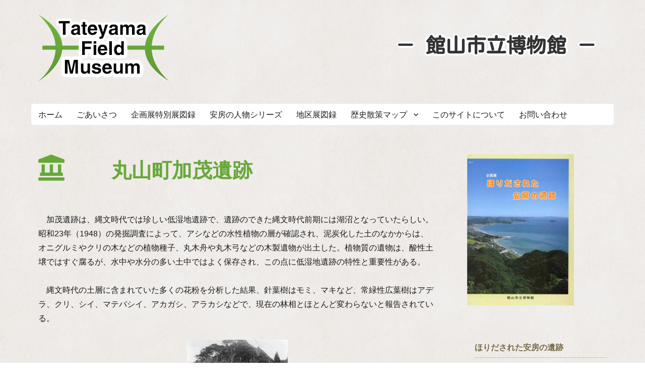

--- FILE ---
content_type: text/html; charset=UTF-8
request_url: http://history.hanaumikaidou.com/archives/7529
body_size: 15164
content:
<!DOCTYPE html>
<html dir="ltr" lang="ja" prefix="og: https://ogp.me/ns#" class="no-js">
<head>
	<meta charset="UTF-8">
	<meta name="viewport" content="width=device-width, initial-scale=1">
	<link rel="profile" href="http://gmpg.org/xfn/11">
	<link href="https://fonts.googleapis.com/css?family=Kosugi+Maru&display=swap" rel="stylesheet">
	
	
	<script>(function(html){html.className = html.className.replace(/\bno-js\b/,'js')})(document.documentElement);</script>
<title> 丸山町加茂遺跡－ほりだされた安房の遺跡 | たてやまフィールドミュージアム － 館山市立博物館</title>
	<style>img:is([sizes="auto" i], [sizes^="auto," i]) { contain-intrinsic-size: 3000px 1500px }</style>
	
		<!-- All in One SEO 4.9.0 - aioseo.com -->
	<meta name="description" content="加茂遺跡は、縄文時代では珍しい低湿地遺跡で、遺跡のできた縄文時代前期には湖沼となっていたらしい。昭和23年（" />
	<meta name="robots" content="max-image-preview:large" />
	<meta name="author" content="kanri_history"/>
	<link rel="canonical" href="http://history.hanaumikaidou.com/archives/7529" />
	<meta name="generator" content="All in One SEO (AIOSEO) 4.9.0" />
		<meta property="og:locale" content="ja_JP" />
		<meta property="og:site_name" content="たてやまフィールドミュージアム － 館山市立博物館 |" />
		<meta property="og:type" content="article" />
		<meta property="og:title" content=" 丸山町加茂遺跡－ほりだされた安房の遺跡 | たてやまフィールドミュージアム － 館山市立博物館" />
		<meta property="og:description" content="加茂遺跡は、縄文時代では珍しい低湿地遺跡で、遺跡のできた縄文時代前期には湖沼となっていたらしい。昭和23年（" />
		<meta property="og:url" content="http://history.hanaumikaidou.com/archives/7529" />
		<meta property="article:published_time" content="2020-03-21T04:28:13+00:00" />
		<meta property="article:modified_time" content="2025-04-14T05:11:51+00:00" />
		<meta name="twitter:card" content="summary" />
		<meta name="twitter:title" content=" 丸山町加茂遺跡－ほりだされた安房の遺跡 | たてやまフィールドミュージアム － 館山市立博物館" />
		<meta name="twitter:description" content="加茂遺跡は、縄文時代では珍しい低湿地遺跡で、遺跡のできた縄文時代前期には湖沼となっていたらしい。昭和23年（" />
		<script type="application/ld+json" class="aioseo-schema">
			{"@context":"https:\/\/schema.org","@graph":[{"@type":"Article","@id":"http:\/\/history.hanaumikaidou.com\/archives\/7529#article","name":"\u4e38\u5c71\u753a\u52a0\u8302\u907a\u8de1\uff0d\u307b\u308a\u3060\u3055\u308c\u305f\u5b89\u623f\u306e\u907a\u8de1 | \u305f\u3066\u3084\u307e\u30d5\u30a3\u30fc\u30eb\u30c9\u30df\u30e5\u30fc\u30b8\u30a2\u30e0 \uff0d \u9928\u5c71\u5e02\u7acb\u535a\u7269\u9928","headline":"\u3000\u3000\u4e38\u5c71\u753a\u52a0\u8302\u907a\u8de1","author":{"@id":"http:\/\/history.hanaumikaidou.com\/archives\/author\/kanri_history#author"},"publisher":{"@id":"http:\/\/history.hanaumikaidou.com\/#organization"},"image":{"@type":"ImageObject","url":"http:\/\/history.hanaumikaidou.com\/wp-content\/uploads\/2020\/02\/0007-018-03-01.jpg","@id":"http:\/\/history.hanaumikaidou.com\/archives\/7529\/#articleImage","width":200,"height":181,"caption":"\u4e38\u5c71\u753a\u52a0\u8302\u907a\u8de1"},"datePublished":"2020-03-21T13:28:13+09:00","dateModified":"2025-04-14T14:11:51+09:00","inLanguage":"ja","mainEntityOfPage":{"@id":"http:\/\/history.hanaumikaidou.com\/archives\/7529#webpage"},"isPartOf":{"@id":"http:\/\/history.hanaumikaidou.com\/archives\/7529#webpage"},"articleSection":"\u307b\u308a\u3060\u3055\u308c\u305f\u5b89\u623f\u306e\u907a\u8de1"},{"@type":"BreadcrumbList","@id":"http:\/\/history.hanaumikaidou.com\/archives\/7529#breadcrumblist","itemListElement":[{"@type":"ListItem","@id":"http:\/\/history.hanaumikaidou.com#listItem","position":1,"name":"Home","item":"http:\/\/history.hanaumikaidou.com","nextItem":{"@type":"ListItem","@id":"http:\/\/history.hanaumikaidou.com\/archives\/zuroku#listItem","name":"\u4f01\u753b\u5c55\u7279\u5225\u5c55\u56f3\u9332"}},{"@type":"ListItem","@id":"http:\/\/history.hanaumikaidou.com\/archives\/zuroku#listItem","position":2,"name":"\u4f01\u753b\u5c55\u7279\u5225\u5c55\u56f3\u9332","item":"http:\/\/history.hanaumikaidou.com\/archives\/zuroku","nextItem":{"@type":"ListItem","@id":"http:\/\/history.hanaumikaidou.com\/archives\/zuroku\/zuroku_07#listItem","name":"\u307b\u308a\u3060\u3055\u308c\u305f\u5b89\u623f\u306e\u907a\u8de1"},"previousItem":{"@type":"ListItem","@id":"http:\/\/history.hanaumikaidou.com#listItem","name":"Home"}},{"@type":"ListItem","@id":"http:\/\/history.hanaumikaidou.com\/archives\/zuroku\/zuroku_07#listItem","position":3,"name":"\u307b\u308a\u3060\u3055\u308c\u305f\u5b89\u623f\u306e\u907a\u8de1","item":"http:\/\/history.hanaumikaidou.com\/archives\/zuroku\/zuroku_07","nextItem":{"@type":"ListItem","@id":"http:\/\/history.hanaumikaidou.com\/archives\/7529#listItem","name":"\u3000\u3000\u4e38\u5c71\u753a\u52a0\u8302\u907a\u8de1"},"previousItem":{"@type":"ListItem","@id":"http:\/\/history.hanaumikaidou.com\/archives\/zuroku#listItem","name":"\u4f01\u753b\u5c55\u7279\u5225\u5c55\u56f3\u9332"}},{"@type":"ListItem","@id":"http:\/\/history.hanaumikaidou.com\/archives\/7529#listItem","position":4,"name":"\u3000\u3000\u4e38\u5c71\u753a\u52a0\u8302\u907a\u8de1","previousItem":{"@type":"ListItem","@id":"http:\/\/history.hanaumikaidou.com\/archives\/zuroku\/zuroku_07#listItem","name":"\u307b\u308a\u3060\u3055\u308c\u305f\u5b89\u623f\u306e\u907a\u8de1"}}]},{"@type":"Organization","@id":"http:\/\/history.hanaumikaidou.com\/#organization","name":"\u305f\u3066\u3084\u307e\u30d5\u30a3\u30fc\u30eb\u30c9\u30df\u30e5\u30fc\u30b8\u30a2\u30e0 \uff0d \u9928\u5c71\u5e02\u7acb\u535a\u7269\u9928","url":"http:\/\/history.hanaumikaidou.com\/"},{"@type":"Person","@id":"http:\/\/history.hanaumikaidou.com\/archives\/author\/kanri_history#author","url":"http:\/\/history.hanaumikaidou.com\/archives\/author\/kanri_history","name":"kanri_history","image":{"@type":"ImageObject","@id":"http:\/\/history.hanaumikaidou.com\/archives\/7529#authorImage","url":"https:\/\/secure.gravatar.com\/avatar\/faf8ed7621d690dd25c434252e8d9d70472b414ed14f2739aeabe51778b38f7e?s=96&d=mm&r=g","width":96,"height":96,"caption":"kanri_history"}},{"@type":"WebPage","@id":"http:\/\/history.hanaumikaidou.com\/archives\/7529#webpage","url":"http:\/\/history.hanaumikaidou.com\/archives\/7529","name":"\u4e38\u5c71\u753a\u52a0\u8302\u907a\u8de1\uff0d\u307b\u308a\u3060\u3055\u308c\u305f\u5b89\u623f\u306e\u907a\u8de1 | \u305f\u3066\u3084\u307e\u30d5\u30a3\u30fc\u30eb\u30c9\u30df\u30e5\u30fc\u30b8\u30a2\u30e0 \uff0d \u9928\u5c71\u5e02\u7acb\u535a\u7269\u9928","description":"\u52a0\u8302\u907a\u8de1\u306f\u3001\u7e04\u6587\u6642\u4ee3\u3067\u306f\u73cd\u3057\u3044\u4f4e\u6e7f\u5730\u907a\u8de1\u3067\u3001\u907a\u8de1\u306e\u3067\u304d\u305f\u7e04\u6587\u6642\u4ee3\u524d\u671f\u306b\u306f\u6e56\u6cbc\u3068\u306a\u3063\u3066\u3044\u305f\u3089\u3057\u3044\u3002\u662d\u548c23\u5e74\uff08","inLanguage":"ja","isPartOf":{"@id":"http:\/\/history.hanaumikaidou.com\/#website"},"breadcrumb":{"@id":"http:\/\/history.hanaumikaidou.com\/archives\/7529#breadcrumblist"},"author":{"@id":"http:\/\/history.hanaumikaidou.com\/archives\/author\/kanri_history#author"},"creator":{"@id":"http:\/\/history.hanaumikaidou.com\/archives\/author\/kanri_history#author"},"datePublished":"2020-03-21T13:28:13+09:00","dateModified":"2025-04-14T14:11:51+09:00"},{"@type":"WebSite","@id":"http:\/\/history.hanaumikaidou.com\/#website","url":"http:\/\/history.hanaumikaidou.com\/","name":"\u305f\u3066\u3084\u307e\u30d5\u30a3\u30fc\u30eb\u30c9\u30df\u30e5\u30fc\u30b8\u30a2\u30e0 \uff0d \u9928\u5c71\u5e02\u7acb\u535a\u7269\u9928","inLanguage":"ja","publisher":{"@id":"http:\/\/history.hanaumikaidou.com\/#organization"}}]}
		</script>
		<!-- All in One SEO -->

<link rel="alternate" type="application/rss+xml" title="たてやまフィールドミュージアム － 館山市立博物館 &raquo; フィード" href="http://history.hanaumikaidou.com/feed" />
<link rel="alternate" type="application/rss+xml" title="たてやまフィールドミュージアム － 館山市立博物館 &raquo; コメントフィード" href="http://history.hanaumikaidou.com/comments/feed" />
<script>
window._wpemojiSettings = {"baseUrl":"https:\/\/s.w.org\/images\/core\/emoji\/16.0.1\/72x72\/","ext":".png","svgUrl":"https:\/\/s.w.org\/images\/core\/emoji\/16.0.1\/svg\/","svgExt":".svg","source":{"concatemoji":"http:\/\/history.hanaumikaidou.com\/wp-includes\/js\/wp-emoji-release.min.js?ver=6.8.3"}};
/*! This file is auto-generated */
!function(s,n){var o,i,e;function c(e){try{var t={supportTests:e,timestamp:(new Date).valueOf()};sessionStorage.setItem(o,JSON.stringify(t))}catch(e){}}function p(e,t,n){e.clearRect(0,0,e.canvas.width,e.canvas.height),e.fillText(t,0,0);var t=new Uint32Array(e.getImageData(0,0,e.canvas.width,e.canvas.height).data),a=(e.clearRect(0,0,e.canvas.width,e.canvas.height),e.fillText(n,0,0),new Uint32Array(e.getImageData(0,0,e.canvas.width,e.canvas.height).data));return t.every(function(e,t){return e===a[t]})}function u(e,t){e.clearRect(0,0,e.canvas.width,e.canvas.height),e.fillText(t,0,0);for(var n=e.getImageData(16,16,1,1),a=0;a<n.data.length;a++)if(0!==n.data[a])return!1;return!0}function f(e,t,n,a){switch(t){case"flag":return n(e,"\ud83c\udff3\ufe0f\u200d\u26a7\ufe0f","\ud83c\udff3\ufe0f\u200b\u26a7\ufe0f")?!1:!n(e,"\ud83c\udde8\ud83c\uddf6","\ud83c\udde8\u200b\ud83c\uddf6")&&!n(e,"\ud83c\udff4\udb40\udc67\udb40\udc62\udb40\udc65\udb40\udc6e\udb40\udc67\udb40\udc7f","\ud83c\udff4\u200b\udb40\udc67\u200b\udb40\udc62\u200b\udb40\udc65\u200b\udb40\udc6e\u200b\udb40\udc67\u200b\udb40\udc7f");case"emoji":return!a(e,"\ud83e\udedf")}return!1}function g(e,t,n,a){var r="undefined"!=typeof WorkerGlobalScope&&self instanceof WorkerGlobalScope?new OffscreenCanvas(300,150):s.createElement("canvas"),o=r.getContext("2d",{willReadFrequently:!0}),i=(o.textBaseline="top",o.font="600 32px Arial",{});return e.forEach(function(e){i[e]=t(o,e,n,a)}),i}function t(e){var t=s.createElement("script");t.src=e,t.defer=!0,s.head.appendChild(t)}"undefined"!=typeof Promise&&(o="wpEmojiSettingsSupports",i=["flag","emoji"],n.supports={everything:!0,everythingExceptFlag:!0},e=new Promise(function(e){s.addEventListener("DOMContentLoaded",e,{once:!0})}),new Promise(function(t){var n=function(){try{var e=JSON.parse(sessionStorage.getItem(o));if("object"==typeof e&&"number"==typeof e.timestamp&&(new Date).valueOf()<e.timestamp+604800&&"object"==typeof e.supportTests)return e.supportTests}catch(e){}return null}();if(!n){if("undefined"!=typeof Worker&&"undefined"!=typeof OffscreenCanvas&&"undefined"!=typeof URL&&URL.createObjectURL&&"undefined"!=typeof Blob)try{var e="postMessage("+g.toString()+"("+[JSON.stringify(i),f.toString(),p.toString(),u.toString()].join(",")+"));",a=new Blob([e],{type:"text/javascript"}),r=new Worker(URL.createObjectURL(a),{name:"wpTestEmojiSupports"});return void(r.onmessage=function(e){c(n=e.data),r.terminate(),t(n)})}catch(e){}c(n=g(i,f,p,u))}t(n)}).then(function(e){for(var t in e)n.supports[t]=e[t],n.supports.everything=n.supports.everything&&n.supports[t],"flag"!==t&&(n.supports.everythingExceptFlag=n.supports.everythingExceptFlag&&n.supports[t]);n.supports.everythingExceptFlag=n.supports.everythingExceptFlag&&!n.supports.flag,n.DOMReady=!1,n.readyCallback=function(){n.DOMReady=!0}}).then(function(){return e}).then(function(){var e;n.supports.everything||(n.readyCallback(),(e=n.source||{}).concatemoji?t(e.concatemoji):e.wpemoji&&e.twemoji&&(t(e.twemoji),t(e.wpemoji)))}))}((window,document),window._wpemojiSettings);
</script>
<style id='wp-emoji-styles-inline-css'>

	img.wp-smiley, img.emoji {
		display: inline !important;
		border: none !important;
		box-shadow: none !important;
		height: 1em !important;
		width: 1em !important;
		margin: 0 0.07em !important;
		vertical-align: -0.1em !important;
		background: none !important;
		padding: 0 !important;
	}
</style>
<link rel='stylesheet' id='wp-block-library-css' href='http://history.hanaumikaidou.com/wp-includes/css/dist/block-library/style.min.css?ver=6.8.3' media='all' />
<style id='wp-block-library-theme-inline-css'>
.wp-block-audio :where(figcaption){color:#555;font-size:13px;text-align:center}.is-dark-theme .wp-block-audio :where(figcaption){color:#ffffffa6}.wp-block-audio{margin:0 0 1em}.wp-block-code{border:1px solid #ccc;border-radius:4px;font-family:Menlo,Consolas,monaco,monospace;padding:.8em 1em}.wp-block-embed :where(figcaption){color:#555;font-size:13px;text-align:center}.is-dark-theme .wp-block-embed :where(figcaption){color:#ffffffa6}.wp-block-embed{margin:0 0 1em}.blocks-gallery-caption{color:#555;font-size:13px;text-align:center}.is-dark-theme .blocks-gallery-caption{color:#ffffffa6}:root :where(.wp-block-image figcaption){color:#555;font-size:13px;text-align:center}.is-dark-theme :root :where(.wp-block-image figcaption){color:#ffffffa6}.wp-block-image{margin:0 0 1em}.wp-block-pullquote{border-bottom:4px solid;border-top:4px solid;color:currentColor;margin-bottom:1.75em}.wp-block-pullquote cite,.wp-block-pullquote footer,.wp-block-pullquote__citation{color:currentColor;font-size:.8125em;font-style:normal;text-transform:uppercase}.wp-block-quote{border-left:.25em solid;margin:0 0 1.75em;padding-left:1em}.wp-block-quote cite,.wp-block-quote footer{color:currentColor;font-size:.8125em;font-style:normal;position:relative}.wp-block-quote:where(.has-text-align-right){border-left:none;border-right:.25em solid;padding-left:0;padding-right:1em}.wp-block-quote:where(.has-text-align-center){border:none;padding-left:0}.wp-block-quote.is-large,.wp-block-quote.is-style-large,.wp-block-quote:where(.is-style-plain){border:none}.wp-block-search .wp-block-search__label{font-weight:700}.wp-block-search__button{border:1px solid #ccc;padding:.375em .625em}:where(.wp-block-group.has-background){padding:1.25em 2.375em}.wp-block-separator.has-css-opacity{opacity:.4}.wp-block-separator{border:none;border-bottom:2px solid;margin-left:auto;margin-right:auto}.wp-block-separator.has-alpha-channel-opacity{opacity:1}.wp-block-separator:not(.is-style-wide):not(.is-style-dots){width:100px}.wp-block-separator.has-background:not(.is-style-dots){border-bottom:none;height:1px}.wp-block-separator.has-background:not(.is-style-wide):not(.is-style-dots){height:2px}.wp-block-table{margin:0 0 1em}.wp-block-table td,.wp-block-table th{word-break:normal}.wp-block-table :where(figcaption){color:#555;font-size:13px;text-align:center}.is-dark-theme .wp-block-table :where(figcaption){color:#ffffffa6}.wp-block-video :where(figcaption){color:#555;font-size:13px;text-align:center}.is-dark-theme .wp-block-video :where(figcaption){color:#ffffffa6}.wp-block-video{margin:0 0 1em}:root :where(.wp-block-template-part.has-background){margin-bottom:0;margin-top:0;padding:1.25em 2.375em}
</style>
<style id='classic-theme-styles-inline-css'>
/*! This file is auto-generated */
.wp-block-button__link{color:#fff;background-color:#32373c;border-radius:9999px;box-shadow:none;text-decoration:none;padding:calc(.667em + 2px) calc(1.333em + 2px);font-size:1.125em}.wp-block-file__button{background:#32373c;color:#fff;text-decoration:none}
</style>
<link rel='stylesheet' id='aioseo/css/src/vue/standalone/blocks/table-of-contents/global.scss-css' href='http://history.hanaumikaidou.com/wp-content/plugins/all-in-one-seo-pack/dist/Lite/assets/css/table-of-contents/global.e90f6d47.css?ver=4.9.0' media='all' />
<style id='global-styles-inline-css'>
:root{--wp--preset--aspect-ratio--square: 1;--wp--preset--aspect-ratio--4-3: 4/3;--wp--preset--aspect-ratio--3-4: 3/4;--wp--preset--aspect-ratio--3-2: 3/2;--wp--preset--aspect-ratio--2-3: 2/3;--wp--preset--aspect-ratio--16-9: 16/9;--wp--preset--aspect-ratio--9-16: 9/16;--wp--preset--color--black: #000000;--wp--preset--color--cyan-bluish-gray: #abb8c3;--wp--preset--color--white: #fff;--wp--preset--color--pale-pink: #f78da7;--wp--preset--color--vivid-red: #cf2e2e;--wp--preset--color--luminous-vivid-orange: #ff6900;--wp--preset--color--luminous-vivid-amber: #fcb900;--wp--preset--color--light-green-cyan: #7bdcb5;--wp--preset--color--vivid-green-cyan: #00d084;--wp--preset--color--pale-cyan-blue: #8ed1fc;--wp--preset--color--vivid-cyan-blue: #0693e3;--wp--preset--color--vivid-purple: #9b51e0;--wp--preset--color--dark-gray: #1a1a1a;--wp--preset--color--medium-gray: #686868;--wp--preset--color--light-gray: #e5e5e5;--wp--preset--color--blue-gray: #4d545c;--wp--preset--color--bright-blue: #007acc;--wp--preset--color--light-blue: #9adffd;--wp--preset--color--dark-brown: #402b30;--wp--preset--color--medium-brown: #774e24;--wp--preset--color--dark-red: #640c1f;--wp--preset--color--bright-red: #ff675f;--wp--preset--color--yellow: #ffef8e;--wp--preset--gradient--vivid-cyan-blue-to-vivid-purple: linear-gradient(135deg,rgba(6,147,227,1) 0%,rgb(155,81,224) 100%);--wp--preset--gradient--light-green-cyan-to-vivid-green-cyan: linear-gradient(135deg,rgb(122,220,180) 0%,rgb(0,208,130) 100%);--wp--preset--gradient--luminous-vivid-amber-to-luminous-vivid-orange: linear-gradient(135deg,rgba(252,185,0,1) 0%,rgba(255,105,0,1) 100%);--wp--preset--gradient--luminous-vivid-orange-to-vivid-red: linear-gradient(135deg,rgba(255,105,0,1) 0%,rgb(207,46,46) 100%);--wp--preset--gradient--very-light-gray-to-cyan-bluish-gray: linear-gradient(135deg,rgb(238,238,238) 0%,rgb(169,184,195) 100%);--wp--preset--gradient--cool-to-warm-spectrum: linear-gradient(135deg,rgb(74,234,220) 0%,rgb(151,120,209) 20%,rgb(207,42,186) 40%,rgb(238,44,130) 60%,rgb(251,105,98) 80%,rgb(254,248,76) 100%);--wp--preset--gradient--blush-light-purple: linear-gradient(135deg,rgb(255,206,236) 0%,rgb(152,150,240) 100%);--wp--preset--gradient--blush-bordeaux: linear-gradient(135deg,rgb(254,205,165) 0%,rgb(254,45,45) 50%,rgb(107,0,62) 100%);--wp--preset--gradient--luminous-dusk: linear-gradient(135deg,rgb(255,203,112) 0%,rgb(199,81,192) 50%,rgb(65,88,208) 100%);--wp--preset--gradient--pale-ocean: linear-gradient(135deg,rgb(255,245,203) 0%,rgb(182,227,212) 50%,rgb(51,167,181) 100%);--wp--preset--gradient--electric-grass: linear-gradient(135deg,rgb(202,248,128) 0%,rgb(113,206,126) 100%);--wp--preset--gradient--midnight: linear-gradient(135deg,rgb(2,3,129) 0%,rgb(40,116,252) 100%);--wp--preset--font-size--small: 13px;--wp--preset--font-size--medium: 20px;--wp--preset--font-size--large: 36px;--wp--preset--font-size--x-large: 42px;--wp--preset--spacing--20: 0.44rem;--wp--preset--spacing--30: 0.67rem;--wp--preset--spacing--40: 1rem;--wp--preset--spacing--50: 1.5rem;--wp--preset--spacing--60: 2.25rem;--wp--preset--spacing--70: 3.38rem;--wp--preset--spacing--80: 5.06rem;--wp--preset--shadow--natural: 6px 6px 9px rgba(0, 0, 0, 0.2);--wp--preset--shadow--deep: 12px 12px 50px rgba(0, 0, 0, 0.4);--wp--preset--shadow--sharp: 6px 6px 0px rgba(0, 0, 0, 0.2);--wp--preset--shadow--outlined: 6px 6px 0px -3px rgba(255, 255, 255, 1), 6px 6px rgba(0, 0, 0, 1);--wp--preset--shadow--crisp: 6px 6px 0px rgba(0, 0, 0, 1);}:where(.is-layout-flex){gap: 0.5em;}:where(.is-layout-grid){gap: 0.5em;}body .is-layout-flex{display: flex;}.is-layout-flex{flex-wrap: wrap;align-items: center;}.is-layout-flex > :is(*, div){margin: 0;}body .is-layout-grid{display: grid;}.is-layout-grid > :is(*, div){margin: 0;}:where(.wp-block-columns.is-layout-flex){gap: 2em;}:where(.wp-block-columns.is-layout-grid){gap: 2em;}:where(.wp-block-post-template.is-layout-flex){gap: 1.25em;}:where(.wp-block-post-template.is-layout-grid){gap: 1.25em;}.has-black-color{color: var(--wp--preset--color--black) !important;}.has-cyan-bluish-gray-color{color: var(--wp--preset--color--cyan-bluish-gray) !important;}.has-white-color{color: var(--wp--preset--color--white) !important;}.has-pale-pink-color{color: var(--wp--preset--color--pale-pink) !important;}.has-vivid-red-color{color: var(--wp--preset--color--vivid-red) !important;}.has-luminous-vivid-orange-color{color: var(--wp--preset--color--luminous-vivid-orange) !important;}.has-luminous-vivid-amber-color{color: var(--wp--preset--color--luminous-vivid-amber) !important;}.has-light-green-cyan-color{color: var(--wp--preset--color--light-green-cyan) !important;}.has-vivid-green-cyan-color{color: var(--wp--preset--color--vivid-green-cyan) !important;}.has-pale-cyan-blue-color{color: var(--wp--preset--color--pale-cyan-blue) !important;}.has-vivid-cyan-blue-color{color: var(--wp--preset--color--vivid-cyan-blue) !important;}.has-vivid-purple-color{color: var(--wp--preset--color--vivid-purple) !important;}.has-black-background-color{background-color: var(--wp--preset--color--black) !important;}.has-cyan-bluish-gray-background-color{background-color: var(--wp--preset--color--cyan-bluish-gray) !important;}.has-white-background-color{background-color: var(--wp--preset--color--white) !important;}.has-pale-pink-background-color{background-color: var(--wp--preset--color--pale-pink) !important;}.has-vivid-red-background-color{background-color: var(--wp--preset--color--vivid-red) !important;}.has-luminous-vivid-orange-background-color{background-color: var(--wp--preset--color--luminous-vivid-orange) !important;}.has-luminous-vivid-amber-background-color{background-color: var(--wp--preset--color--luminous-vivid-amber) !important;}.has-light-green-cyan-background-color{background-color: var(--wp--preset--color--light-green-cyan) !important;}.has-vivid-green-cyan-background-color{background-color: var(--wp--preset--color--vivid-green-cyan) !important;}.has-pale-cyan-blue-background-color{background-color: var(--wp--preset--color--pale-cyan-blue) !important;}.has-vivid-cyan-blue-background-color{background-color: var(--wp--preset--color--vivid-cyan-blue) !important;}.has-vivid-purple-background-color{background-color: var(--wp--preset--color--vivid-purple) !important;}.has-black-border-color{border-color: var(--wp--preset--color--black) !important;}.has-cyan-bluish-gray-border-color{border-color: var(--wp--preset--color--cyan-bluish-gray) !important;}.has-white-border-color{border-color: var(--wp--preset--color--white) !important;}.has-pale-pink-border-color{border-color: var(--wp--preset--color--pale-pink) !important;}.has-vivid-red-border-color{border-color: var(--wp--preset--color--vivid-red) !important;}.has-luminous-vivid-orange-border-color{border-color: var(--wp--preset--color--luminous-vivid-orange) !important;}.has-luminous-vivid-amber-border-color{border-color: var(--wp--preset--color--luminous-vivid-amber) !important;}.has-light-green-cyan-border-color{border-color: var(--wp--preset--color--light-green-cyan) !important;}.has-vivid-green-cyan-border-color{border-color: var(--wp--preset--color--vivid-green-cyan) !important;}.has-pale-cyan-blue-border-color{border-color: var(--wp--preset--color--pale-cyan-blue) !important;}.has-vivid-cyan-blue-border-color{border-color: var(--wp--preset--color--vivid-cyan-blue) !important;}.has-vivid-purple-border-color{border-color: var(--wp--preset--color--vivid-purple) !important;}.has-vivid-cyan-blue-to-vivid-purple-gradient-background{background: var(--wp--preset--gradient--vivid-cyan-blue-to-vivid-purple) !important;}.has-light-green-cyan-to-vivid-green-cyan-gradient-background{background: var(--wp--preset--gradient--light-green-cyan-to-vivid-green-cyan) !important;}.has-luminous-vivid-amber-to-luminous-vivid-orange-gradient-background{background: var(--wp--preset--gradient--luminous-vivid-amber-to-luminous-vivid-orange) !important;}.has-luminous-vivid-orange-to-vivid-red-gradient-background{background: var(--wp--preset--gradient--luminous-vivid-orange-to-vivid-red) !important;}.has-very-light-gray-to-cyan-bluish-gray-gradient-background{background: var(--wp--preset--gradient--very-light-gray-to-cyan-bluish-gray) !important;}.has-cool-to-warm-spectrum-gradient-background{background: var(--wp--preset--gradient--cool-to-warm-spectrum) !important;}.has-blush-light-purple-gradient-background{background: var(--wp--preset--gradient--blush-light-purple) !important;}.has-blush-bordeaux-gradient-background{background: var(--wp--preset--gradient--blush-bordeaux) !important;}.has-luminous-dusk-gradient-background{background: var(--wp--preset--gradient--luminous-dusk) !important;}.has-pale-ocean-gradient-background{background: var(--wp--preset--gradient--pale-ocean) !important;}.has-electric-grass-gradient-background{background: var(--wp--preset--gradient--electric-grass) !important;}.has-midnight-gradient-background{background: var(--wp--preset--gradient--midnight) !important;}.has-small-font-size{font-size: var(--wp--preset--font-size--small) !important;}.has-medium-font-size{font-size: var(--wp--preset--font-size--medium) !important;}.has-large-font-size{font-size: var(--wp--preset--font-size--large) !important;}.has-x-large-font-size{font-size: var(--wp--preset--font-size--x-large) !important;}
:where(.wp-block-post-template.is-layout-flex){gap: 1.25em;}:where(.wp-block-post-template.is-layout-grid){gap: 1.25em;}
:where(.wp-block-columns.is-layout-flex){gap: 2em;}:where(.wp-block-columns.is-layout-grid){gap: 2em;}
:root :where(.wp-block-pullquote){font-size: 1.5em;line-height: 1.6;}
</style>
<link rel='stylesheet' id='parent-style-css' href='http://history.hanaumikaidou.com/wp-content/themes/twentysixteen/style.css?ver=6.8.3' media='all' />
<link rel='stylesheet' id='twentysixteen-fonts-css' href='http://history.hanaumikaidou.com/wp-content/themes/twentysixteen/fonts/merriweather-plus-montserrat-plus-inconsolata.css?ver=20230328' media='all' />
<link rel='stylesheet' id='genericons-css' href='http://history.hanaumikaidou.com/wp-content/themes/twentysixteen/genericons/genericons.css?ver=20201208' media='all' />
<link rel='stylesheet' id='twentysixteen-style-css' href='http://history.hanaumikaidou.com/wp-content/themes/history/style.css?ver=20250715' media='all' />
<link rel='stylesheet' id='twentysixteen-block-style-css' href='http://history.hanaumikaidou.com/wp-content/themes/twentysixteen/css/blocks.css?ver=20240817' media='all' />
<!--[if lt IE 10]>
<link rel='stylesheet' id='twentysixteen-ie-css' href='http://history.hanaumikaidou.com/wp-content/themes/twentysixteen/css/ie.css?ver=20170530' media='all' />
<![endif]-->
<!--[if lt IE 9]>
<link rel='stylesheet' id='twentysixteen-ie8-css' href='http://history.hanaumikaidou.com/wp-content/themes/twentysixteen/css/ie8.css?ver=20170530' media='all' />
<![endif]-->
<!--[if lt IE 8]>
<link rel='stylesheet' id='twentysixteen-ie7-css' href='http://history.hanaumikaidou.com/wp-content/themes/twentysixteen/css/ie7.css?ver=20170530' media='all' />
<![endif]-->
<link rel='stylesheet' id='fancybox-css' href='http://history.hanaumikaidou.com/wp-content/plugins/easy-fancybox/fancybox/1.5.4/jquery.fancybox.min.css?ver=6.8.3' media='screen' />
<style id='fancybox-inline-css'>
#fancybox-content{border-color:#ffffff;}#fancybox-title,#fancybox-title-float-main{color:#fff}
</style>
<script src="http://history.hanaumikaidou.com/wp-includes/js/jquery/jquery.min.js?ver=3.7.1" id="jquery-core-js"></script>
<script src="http://history.hanaumikaidou.com/wp-includes/js/jquery/jquery-migrate.min.js?ver=3.4.1" id="jquery-migrate-js"></script>
<!--[if lt IE 9]>
<script src="http://history.hanaumikaidou.com/wp-content/themes/twentysixteen/js/html5.js?ver=3.7.3" id="twentysixteen-html5-js"></script>
<![endif]-->
<script id="twentysixteen-script-js-extra">
var screenReaderText = {"expand":"\u30b5\u30d6\u30e1\u30cb\u30e5\u30fc\u3092\u5c55\u958b","collapse":"\u30b5\u30d6\u30e1\u30cb\u30e5\u30fc\u3092\u9589\u3058\u308b"};
</script>
<script src="http://history.hanaumikaidou.com/wp-content/themes/twentysixteen/js/functions.js?ver=20230629" id="twentysixteen-script-js" defer data-wp-strategy="defer"></script>
<link rel="https://api.w.org/" href="http://history.hanaumikaidou.com/wp-json/" /><link rel="alternate" title="JSON" type="application/json" href="http://history.hanaumikaidou.com/wp-json/wp/v2/posts/7529" /><link rel="EditURI" type="application/rsd+xml" title="RSD" href="http://history.hanaumikaidou.com/xmlrpc.php?rsd" />
<meta name="generator" content="WordPress 6.8.3" />
<link rel='shortlink' href='http://history.hanaumikaidou.com/?p=7529' />
<link rel="alternate" title="oEmbed (JSON)" type="application/json+oembed" href="http://history.hanaumikaidou.com/wp-json/oembed/1.0/embed?url=http%3A%2F%2Fhistory.hanaumikaidou.com%2Farchives%2F7529" />
<link rel="alternate" title="oEmbed (XML)" type="text/xml+oembed" href="http://history.hanaumikaidou.com/wp-json/oembed/1.0/embed?url=http%3A%2F%2Fhistory.hanaumikaidou.com%2Farchives%2F7529&#038;format=xml" />
<style id="custom-background-css">
body.custom-background { background-color: #ffffff; }
</style>
	<link rel="icon" href="http://history.hanaumikaidou.com/wp-content/uploads/2020/04/cropped-favicon-32x32.png" sizes="32x32" />
<link rel="icon" href="http://history.hanaumikaidou.com/wp-content/uploads/2020/04/cropped-favicon-192x192.png" sizes="192x192" />
<link rel="apple-touch-icon" href="http://history.hanaumikaidou.com/wp-content/uploads/2020/04/cropped-favicon-180x180.png" />
<meta name="msapplication-TileImage" content="http://history.hanaumikaidou.com/wp-content/uploads/2020/04/cropped-favicon-270x270.png" />
	
	
<link href="https://use.fontawesome.com/releases/v5.6.1/css/all.css" rel="stylesheet">	
<script type="text/javascript" src="http://history.hanaumikaidou.com/wp-content/themes/history/js/jquery-match-height-master/jquery.matchHeight.js"></script>

<script type="text/javascript">
jQuery(document).ready(function($){
    $('.js-matchheight').matchHeight();
});
</script>		
	

	
<!-- Google tag (gtag.js) -->
<script async src="https://www.googletagmanager.com/gtag/js?id=G-CWJHGGGSJK"></script>
<script>
  window.dataLayer = window.dataLayer || [];
  function gtag(){dataLayer.push(arguments);}
  gtag('js', new Date());

  gtag('config', 'G-CWJHGGGSJK');
</script>	
	
	
</head>

<body class="wp-singular post-template-default single single-post postid-7529 single-format-standard custom-background wp-embed-responsive wp-theme-twentysixteen wp-child-theme-history group-blog no-sidebar">
<div id="page" class="site">
	<div class="site-inner">
		<a class="skip-link screen-reader-text" href="#content">コンテンツへスキップ</a>

		<header id="masthead" class="site-header" role="banner">
			<div class="site-header-main">
				<div class="site-branding">
					
											<p class="site-title"><a href="http://history.hanaumikaidou.com/" rel="home">たてやまフィールドミュージアム － 館山市立博物館</a></p>
								
				</div><!-- .site-branding -->
				<a class="no-color-change" href="https://www.city.tateyama.chiba.jp/hakubutukan/" target="_blank">
				<div class="header_title">－ 館山市立博物館 －</div>
					</a>
									<button id="menu-toggle" class="menu-toggle">メニュー</button>

					<div id="site-header-menu" class="site-header-menu">
													<nav id="site-navigation" class="main-navigation" role="navigation" aria-label="メインメニュー">
								<div class="menu-%e3%83%a1%e3%82%a4%e3%83%b3%e3%83%a1%e3%83%8b%e3%83%a5%e3%83%bc-container"><ul id="menu-%e3%83%a1%e3%82%a4%e3%83%b3%e3%83%a1%e3%83%8b%e3%83%a5%e3%83%bc" class="primary-menu"><li id="menu-item-516" class="menu-item menu-item-type-post_type menu-item-object-page menu-item-home menu-item-516"><a href="http://history.hanaumikaidou.com/">ホーム</a></li>
<li id="menu-item-3721" class="menu-item menu-item-type-post_type menu-item-object-page menu-item-3721"><a href="http://history.hanaumikaidou.com/greeting">ごあいさつ</a></li>
<li id="menu-item-26" class="menu-item menu-item-type-post_type menu-item-object-page menu-item-26"><a href="http://history.hanaumikaidou.com/zuroku">企画展特別展図録</a></li>
<li id="menu-item-9195" class="menu-item menu-item-type-post_type menu-item-object-page menu-item-9195"><a href="http://history.hanaumikaidou.com/jinbutsu">安房の人物シリーズ</a></li>
<li id="menu-item-2658" class="menu-item menu-item-type-post_type menu-item-object-page menu-item-2658"><a href="http://history.hanaumikaidou.com/chiku">地区展図録</a></li>
<li id="menu-item-2657" class="menu-item menu-item-type-post_type menu-item-object-page menu-item-has-children menu-item-2657"><a href="http://history.hanaumikaidou.com/map">歴史散策マップ</a>
<ul class="sub-menu">
	<li id="menu-item-5273" class="menu-item menu-item-type-post_type menu-item-object-page menu-item-5273"><a href="http://history.hanaumikaidou.com/area">エリア別散策</a></li>
	<li id="menu-item-5274" class="menu-item menu-item-type-post_type menu-item-object-page menu-item-5274"><a href="http://history.hanaumikaidou.com/tateyamajisha">館山の寺社と名所</a></li>
	<li id="menu-item-5277" class="menu-item menu-item-type-post_type menu-item-object-page menu-item-5277"><a href="http://history.hanaumikaidou.com/theme">テーマ別探訪</a></li>
	<li id="menu-item-5276" class="menu-item menu-item-type-post_type menu-item-object-page menu-item-5276"><a href="http://history.hanaumikaidou.com/kunifuda">安房国札観音</a></li>
	<li id="menu-item-5275" class="menu-item menu-item-type-post_type menu-item-object-page menu-item-5275"><a href="http://history.hanaumikaidou.com/awajisha">安房の見所寺社</a></li>
</ul>
</li>
<li id="menu-item-3983" class="menu-item menu-item-type-post_type menu-item-object-page menu-item-privacy-policy menu-item-3983"><a rel="privacy-policy" href="http://history.hanaumikaidou.com/about">このサイトについて</a></li>
<li id="menu-item-4758" class="menu-item menu-item-type-post_type menu-item-object-page menu-item-4758"><a href="http://history.hanaumikaidou.com/contact">お問い合わせ</a></li>
</ul></div>							</nav><!-- .main-navigation -->
						
											</div><!-- .site-header-menu -->
							</div><!-- .site-header-main -->

					</header><!-- .site-header -->

		<div id="content" class="site-content">


<div id="primary" class="content-area">
	<main id="main" class="site-main" role="main">
		
<article id="post-7529" class="post-7529 post type-post status-publish format-standard hentry category-zuroku_07">
	<header class="entry-header">
		<h1 class="entry-title">　　丸山町加茂遺跡</h1>			</header><!-- .entry-header -->

	
	
	<div class="entry-content">
		<div class="float_clear"></div>
<p>　加茂遺跡は、縄文時代では珍しい低湿地遺跡で、遺跡のできた縄文時代前期には湖沼となっていたらしい。昭和23年（1948）の発掘調査によって、アシなどの水性植物の層が確認され、泥炭化した土のなかからは、オニグルミやクリの木などの植物種子、丸木舟や丸木弓などの木製遺物が出土した。植物質の遺物は、酸性土壌ではすぐ腐るが、水中や水分の多い土中ではよく保存され、この点に低湿地遺跡の特性と重要性がある。</p>



<p>　縄文時代の土層に含まれていた多くの花粉を分析した結果、針葉樹はモミ、マキなど、常緑性広葉樹はアデラ、クリ、シイ、マテバシイ、アカガシ、アラカシなどで、現在の林相とほとんど変わらないと報告されている。</p>


<div class="wp-block-image">
<figure class="aligncenter size-large"><img decoding="async" width="200" height="181" src="http://history.hanaumikaidou.com/wp-content/uploads/2020/02/0007-018-03-01.jpg" alt="丸山町加茂遺跡" class="wp-image-596"/><figcaption class="wp-element-caption">丸山町加茂遺跡</figcaption></figure></div>		
	
		
	</div><!-- .entry-content -->

	<footer class="entry-footer">
		<span class="byline"><img alt='' src='https://secure.gravatar.com/avatar/faf8ed7621d690dd25c434252e8d9d70472b414ed14f2739aeabe51778b38f7e?s=49&#038;d=mm&#038;r=g' srcset='https://secure.gravatar.com/avatar/faf8ed7621d690dd25c434252e8d9d70472b414ed14f2739aeabe51778b38f7e?s=98&#038;d=mm&#038;r=g 2x' class='avatar avatar-49 photo' height='49' width='49' decoding='async'/><span class="screen-reader-text">投稿者 </span><span class="author vcard"><a class="url fn n" href="http://history.hanaumikaidou.com/archives/author/kanri_history">kanri_history</a></span></span><span class="posted-on"><span class="screen-reader-text">投稿日: </span><a href="http://history.hanaumikaidou.com/archives/7529" rel="bookmark"><time class="entry-date published" datetime="2020-03-21T13:28:13+09:00">2020年03月21日</time><time class="updated" datetime="2025-04-14T14:11:51+09:00">2025年04月14日</time></a></span><span class="cat-links"><span class="screen-reader-text">カテゴリー </span><a href="http://history.hanaumikaidou.com/archives/zuroku/zuroku_07" rel="category tag">ほりだされた安房の遺跡</a></span>			</footer><!-- .entry-footer -->
</article><!-- #post-7529 -->
<div class='nav-next'><a href="http://history.hanaumikaidou.com/archives/7531" rel="next">　漁業に使われた前進キャンプ<br/>　　館山市鉈切洞穴 <i class="fas fa-chevron-circle-right"></i></a></div><div class='nav-previous'><a href="http://history.hanaumikaidou.com/archives/7527" rel="prev"><i class="fas fa-chevron-circle-left"></i> 　　石匙（いしさじ）</a></div>
	</main><!-- .site-main -->

	<aside id="content-bottom-widgets" class="content-bottom-widgets">
			<div class="widget-area">
			<section id="search-2" class="widget widget_search"><h2 class="widget-title">キーワード検索</h2>
<form role="search" method="get" class="search-form" action="http://history.hanaumikaidou.com/">
	<label>
		<span class="screen-reader-text">
			検索:		</span>
		<input type="search" class="search-field" placeholder="検索&hellip;" value="" name="s" />
	</label>
	<button type="submit" class="search-submit"><span class="screen-reader-text">
		検索	</span></button>
</form>
</section>		</div><!-- .widget-area -->
	
	</aside><!-- .content-bottom-widgets -->

</div><!-- .content-area -->

	<aside id="secondary" class="sidebar widget-area" role="complementary">
		
		<ul class="lcp_catlist lcp_coverpage"><li><img class="coverpage" src="http://history.hanaumikaidou.com/wp-content/uploads/2020/02/0007-000-01-01-212x300.jpg" />  </li></ul><div style="clear:both;"></div><ul class="lcp_catlist" id="lcp_instance_0"><li><a href="http://history.hanaumikaidou.com/archives/617">ほりだされた安房の遺跡</a></li><li><a href="http://history.hanaumikaidou.com/archives/7474">中トビラ</a></li><li><a href="http://history.hanaumikaidou.com/archives/7477">凡例</a></li><li><a href="http://history.hanaumikaidou.com/archives/7479">目次</a></li><li><a href="http://history.hanaumikaidou.com/archives/7481">ごあいさつ</a></li><li><a href="http://history.hanaumikaidou.com/archives/7484">プロローグ　－安房の考古学研究史－</a></li><li><a href="http://history.hanaumikaidou.com/archives/7487">　　館山市城山下出土白磁四耳壺</a></li><li><a href="http://history.hanaumikaidou.com/archives/7491">住まいと暮らし</a></li><li><a href="http://history.hanaumikaidou.com/archives/7493">　縄文ムラの風景<br />　　富浦町深名瀬畠遺跡</a></li><li><a href="http://history.hanaumikaidou.com/archives/7495">　　大珠（たいじゅ）</a></li><li><a href="http://history.hanaumikaidou.com/archives/7498">　階層分化のきざし</a></li><li><a href="http://history.hanaumikaidou.com/archives/7500">　　鋸南町田子台遺跡</a></li><li><a href="http://history.hanaumikaidou.com/archives/7502">　都に特産物を送ったムラ<br />　　千倉町健田遺跡</a></li><li><a href="http://history.hanaumikaidou.com/archives/7505">　　健田郷とは</a></li><li><a href="http://history.hanaumikaidou.com/archives/7509">　　木簡</a></li><li><a href="http://history.hanaumikaidou.com/archives/7511">　　カマド</a></li><li><a href="http://history.hanaumikaidou.com/archives/7513">　中世豪族の居館跡<br />　　鋸南町下ノ坊遺跡B地点</a></li><li><a href="http://history.hanaumikaidou.com/archives/7515">　　漆器</a></li><li><a href="http://history.hanaumikaidou.com/archives/7517">　　井戸に眠っていたもの</a></li><li><a href="http://history.hanaumikaidou.com/archives/7519">四季の幸を求めて</a></li><li><a href="http://history.hanaumikaidou.com/archives/7521">　ナウマン象を追ったハンター達</a></li><li><a href="http://history.hanaumikaidou.com/archives/7523">　山の幸をもとめて</a></li><li><a href="http://history.hanaumikaidou.com/archives/7525">　　弓矢の発明</a></li><li><a href="http://history.hanaumikaidou.com/archives/7527">　　石匙（いしさじ）</a></li><li class="current"><a href="http://history.hanaumikaidou.com/archives/7529">　　丸山町加茂遺跡</a></li><li><a href="http://history.hanaumikaidou.com/archives/7531">　漁業に使われた前進キャンプ<br />　　館山市鉈切洞穴</a></li><li><a href="http://history.hanaumikaidou.com/archives/7533">　　称名寺（しょうみょうじ）式土器</a></li><li><a href="http://history.hanaumikaidou.com/archives/7535">　　土器片錘（どきへんすい）</a></li><li><a href="http://history.hanaumikaidou.com/archives/7537">　サンゴと貝塚</a></li><li><a href="http://history.hanaumikaidou.com/archives/7539">　　海を渡った黒曜石</a></li><li><a href="http://history.hanaumikaidou.com/archives/7541">　芽吹く大地</a></li><li><a href="http://history.hanaumikaidou.com/archives/7544">　　石包丁</a></li><li><a href="http://history.hanaumikaidou.com/archives/7546">神々とのつながり<br />　縄文人の信仰<br />　　信仰とは</a></li><li><a href="http://history.hanaumikaidou.com/archives/7548">　　土偶と異形土器</a></li><li><a href="http://history.hanaumikaidou.com/archives/7550">　　石棒</a></li><li><a href="http://history.hanaumikaidou.com/archives/7552">　　神社の石棒</a></li><li><a href="http://history.hanaumikaidou.com/archives/7554">　　埋甕（うめがめ）</a></li><li><a href="http://history.hanaumikaidou.com/archives/7556">　新しい神々の出現</a></li><li><a href="http://history.hanaumikaidou.com/archives/7558">　　館山市安房国分寺遺跡</a></li><li><a href="http://history.hanaumikaidou.com/archives/7560">　　再葬とは</a></li><li><a href="http://history.hanaumikaidou.com/archives/7562">　　土器配列遺構</a></li><li><a href="http://history.hanaumikaidou.com/archives/7564">　　方形周溝墓（ほうけいしゅうこうぼ）</a></li><li><a href="http://history.hanaumikaidou.com/archives/7566">　墓に残された文化</a></li><li><a href="http://history.hanaumikaidou.com/archives/7569">　　館山市坂井翁作古墳</a></li><li><a href="http://history.hanaumikaidou.com/archives/7571">　　丸山町永野台古墳</a></li><li><a href="http://history.hanaumikaidou.com/archives/7573">　　館山市山本峯古墳</a></li><li><a href="http://history.hanaumikaidou.com/archives/7575">　　三芳村宝珠院古墳</a></li><li><a href="http://history.hanaumikaidou.com/archives/7577">　　館山市大寺山洞窟遺跡</a></li><li><a href="http://history.hanaumikaidou.com/archives/7580">　　横穴墓</a></li><li><a href="http://history.hanaumikaidou.com/archives/7582">　特殊な宗教文化の形成</a></li><li><a href="http://history.hanaumikaidou.com/archives/7584">　　白浜町小滝涼源寺遺跡</a></li><li><a href="http://history.hanaumikaidou.com/archives/7586">　　館山市沼つとるば（大戸入）遺跡</a></li><li><a href="http://history.hanaumikaidou.com/archives/7588">　　鴨川市東上牧遺跡</a></li><li><a href="http://history.hanaumikaidou.com/archives/7590">　まぼろしの国分寺<br />　　館山市安房国分寺跡</a></li><li><a href="http://history.hanaumikaidou.com/archives/7592">　　出土文字資料</a></li><li><a href="http://history.hanaumikaidou.com/archives/7596">協力機関・協力者および写真提供者</a></li><li><a href="http://history.hanaumikaidou.com/archives/7598">裏表紙</a></li></ul>		
	</aside><!-- .sidebar .widget-area -->


		</div><!-- .site-content -->

		<footer id="colophon" class="site-footer" role="contentinfo">
							<nav class="main-navigation" role="navigation" aria-label="フッターメインメニュー">
					<div class="menu-%e3%83%a1%e3%82%a4%e3%83%b3%e3%83%a1%e3%83%8b%e3%83%a5%e3%83%bc-container"><ul id="menu-%e3%83%a1%e3%82%a4%e3%83%b3%e3%83%a1%e3%83%8b%e3%83%a5%e3%83%bc-1" class="primary-menu"><li class="menu-item menu-item-type-post_type menu-item-object-page menu-item-home menu-item-516"><a href="http://history.hanaumikaidou.com/">ホーム</a></li>
<li class="menu-item menu-item-type-post_type menu-item-object-page menu-item-3721"><a href="http://history.hanaumikaidou.com/greeting">ごあいさつ</a></li>
<li class="menu-item menu-item-type-post_type menu-item-object-page menu-item-26"><a href="http://history.hanaumikaidou.com/zuroku">企画展特別展図録</a></li>
<li class="menu-item menu-item-type-post_type menu-item-object-page menu-item-9195"><a href="http://history.hanaumikaidou.com/jinbutsu">安房の人物シリーズ</a></li>
<li class="menu-item menu-item-type-post_type menu-item-object-page menu-item-2658"><a href="http://history.hanaumikaidou.com/chiku">地区展図録</a></li>
<li class="menu-item menu-item-type-post_type menu-item-object-page menu-item-has-children menu-item-2657"><a href="http://history.hanaumikaidou.com/map">歴史散策マップ</a>
<ul class="sub-menu">
	<li class="menu-item menu-item-type-post_type menu-item-object-page menu-item-5273"><a href="http://history.hanaumikaidou.com/area">エリア別散策</a></li>
	<li class="menu-item menu-item-type-post_type menu-item-object-page menu-item-5274"><a href="http://history.hanaumikaidou.com/tateyamajisha">館山の寺社と名所</a></li>
	<li class="menu-item menu-item-type-post_type menu-item-object-page menu-item-5277"><a href="http://history.hanaumikaidou.com/theme">テーマ別探訪</a></li>
	<li class="menu-item menu-item-type-post_type menu-item-object-page menu-item-5276"><a href="http://history.hanaumikaidou.com/kunifuda">安房国札観音</a></li>
	<li class="menu-item menu-item-type-post_type menu-item-object-page menu-item-5275"><a href="http://history.hanaumikaidou.com/awajisha">安房の見所寺社</a></li>
</ul>
</li>
<li class="menu-item menu-item-type-post_type menu-item-object-page menu-item-privacy-policy menu-item-3983"><a rel="privacy-policy" href="http://history.hanaumikaidou.com/about">このサイトについて</a></li>
<li class="menu-item menu-item-type-post_type menu-item-object-page menu-item-4758"><a href="http://history.hanaumikaidou.com/contact">お問い合わせ</a></li>
</ul></div>				</nav><!-- .main-navigation -->
			
			
			<div class="site-info">
				<!--					
				<span class="site-title"><a href="http://history.hanaumikaidou.com/" rel="home">たてやまフィールドミュージアム － 館山市立博物館</a></span>
				<a class="privacy-policy-link" href="http://history.hanaumikaidou.com/about" rel="privacy-policy">このサイトについて</a><span role="separator" aria-hidden="true"></span>			
				<a href="https://ja.wordpress.org/" class="imprint">
					Proudly powered by WordPress				</a>
-->
				 
		&copy; 2016 - 2026 館山市立博物館 All Rights Reserved<a href="http://history.hanaumikaidou.com/wp-admin">.</a>
			</div><!-- .site-info -->
		</footer><!-- .site-footer -->
	</div><!-- .site-inner -->
</div><!-- .site -->

<script type="speculationrules">
{"prefetch":[{"source":"document","where":{"and":[{"href_matches":"\/*"},{"not":{"href_matches":["\/wp-*.php","\/wp-admin\/*","\/wp-content\/uploads\/*","\/wp-content\/*","\/wp-content\/plugins\/*","\/wp-content\/themes\/history\/*","\/wp-content\/themes\/twentysixteen\/*","\/*\\?(.+)"]}},{"not":{"selector_matches":"a[rel~=\"nofollow\"]"}},{"not":{"selector_matches":".no-prefetch, .no-prefetch a"}}]},"eagerness":"conservative"}]}
</script>
<script type="module" src="http://history.hanaumikaidou.com/wp-content/plugins/all-in-one-seo-pack/dist/Lite/assets/table-of-contents.95d0dfce.js?ver=4.9.0" id="aioseo/js/src/vue/standalone/blocks/table-of-contents/frontend.js-js"></script>
<script id="wpfront-scroll-top-js-extra">
var wpfront_scroll_top_data = {"data":{"css":"#wpfront-scroll-top-container{position:fixed;cursor:pointer;z-index:9999;border:none;outline:none;background-color:rgba(0,0,0,0);box-shadow:none;outline-style:none;text-decoration:none;opacity:0;display:none;align-items:center;justify-content:center;margin:0;padding:0}#wpfront-scroll-top-container.show{display:flex;opacity:1}#wpfront-scroll-top-container .sr-only{position:absolute;width:1px;height:1px;padding:0;margin:-1px;overflow:hidden;clip:rect(0,0,0,0);white-space:nowrap;border:0}#wpfront-scroll-top-container .text-holder{padding:3px 10px;-webkit-border-radius:3px;border-radius:3px;-webkit-box-shadow:4px 4px 5px 0px rgba(50,50,50,.5);-moz-box-shadow:4px 4px 5px 0px rgba(50,50,50,.5);box-shadow:4px 4px 5px 0px rgba(50,50,50,.5)}#wpfront-scroll-top-container{right:20px;bottom:20px;}#wpfront-scroll-top-container img{width:auto;height:auto;}#wpfront-scroll-top-container .text-holder{color:#ffffff;background-color:#000000;width:auto;height:auto;;}#wpfront-scroll-top-container .text-holder:hover{background-color:#000000;}#wpfront-scroll-top-container i{color:#000000;}","html":"<button id=\"wpfront-scroll-top-container\" aria-label=\"\" title=\"\" ><img src=\"http:\/\/history.hanaumikaidou.com\/wp-content\/plugins\/wpfront-scroll-top\/includes\/assets\/icons\/1.png\" alt=\"\" title=\"\"><\/button>","data":{"hide_iframe":false,"button_fade_duration":200,"auto_hide":false,"auto_hide_after":2,"scroll_offset":100,"button_opacity":0.8,"button_action":"top","button_action_element_selector":"","button_action_container_selector":"html, body","button_action_element_offset":0,"scroll_duration":400}}};
</script>
<script src="http://history.hanaumikaidou.com/wp-content/plugins/wpfront-scroll-top/includes/assets/wpfront-scroll-top.min.js?ver=3.0.1.09211" id="wpfront-scroll-top-js"></script>
<script src="http://history.hanaumikaidou.com/wp-content/plugins/easy-fancybox/vendor/purify.min.js?ver=6.8.3" id="fancybox-purify-js"></script>
<script id="jquery-fancybox-js-extra">
var efb_i18n = {"close":"Close","next":"Next","prev":"Previous","startSlideshow":"Start slideshow","toggleSize":"Toggle size"};
</script>
<script src="http://history.hanaumikaidou.com/wp-content/plugins/easy-fancybox/fancybox/1.5.4/jquery.fancybox.min.js?ver=6.8.3" id="jquery-fancybox-js"></script>
<script id="jquery-fancybox-js-after">
var fb_timeout, fb_opts={'autoScale':true,'showCloseButton':true,'width':560,'height':340,'margin':20,'pixelRatio':'false','padding':10,'centerOnScroll':false,'enableEscapeButton':true,'speedIn':300,'speedOut':300,'overlayShow':true,'hideOnOverlayClick':true,'overlayColor':'#000','overlayOpacity':0.6,'minViewportWidth':320,'minVpHeight':320,'disableCoreLightbox':'true','enableBlockControls':'true','fancybox_openBlockControls':'true' };
if(typeof easy_fancybox_handler==='undefined'){
var easy_fancybox_handler=function(){
jQuery([".nolightbox","a.wp-block-file__button","a.pin-it-button","a[href*='pinterest.com\/pin\/create']","a[href*='facebook.com\/share']","a[href*='twitter.com\/share']"].join(',')).addClass('nofancybox');
jQuery('a.fancybox-close').on('click',function(e){e.preventDefault();jQuery.fancybox.close()});
/* IMG */
var fb_IMG_select=jQuery('a[href*=".jpg" i]:not(.nofancybox,li.nofancybox>a,figure.nofancybox>a),area[href*=".jpg" i]:not(.nofancybox),a[href*=".png" i]:not(.nofancybox,li.nofancybox>a,figure.nofancybox>a),area[href*=".png" i]:not(.nofancybox),a[href*=".webp" i]:not(.nofancybox,li.nofancybox>a,figure.nofancybox>a),area[href*=".webp" i]:not(.nofancybox),a[href*=".jpeg" i]:not(.nofancybox,li.nofancybox>a,figure.nofancybox>a),area[href*=".jpeg" i]:not(.nofancybox)');
fb_IMG_select.addClass('fancybox image');
var fb_IMG_sections=jQuery('.gallery,.wp-block-gallery,.tiled-gallery,.wp-block-jetpack-tiled-gallery,.ngg-galleryoverview,.ngg-imagebrowser,.nextgen_pro_blog_gallery,.nextgen_pro_film,.nextgen_pro_horizontal_filmstrip,.ngg-pro-masonry-wrapper,.ngg-pro-mosaic-container,.nextgen_pro_sidescroll,.nextgen_pro_slideshow,.nextgen_pro_thumbnail_grid,.tiled-gallery');
fb_IMG_sections.each(function(){jQuery(this).find(fb_IMG_select).attr('rel','gallery-'+fb_IMG_sections.index(this));});
jQuery('a.fancybox,area.fancybox,.fancybox>a').each(function(){jQuery(this).fancybox(jQuery.extend(true,{},fb_opts,{'transition':'elastic','transitionIn':'elastic','transitionOut':'elastic','opacity':false,'hideOnContentClick':false,'titleShow':true,'titlePosition':'over','titleFromAlt':true,'showNavArrows':true,'enableKeyboardNav':true,'cyclic':false,'mouseWheel':'true','changeSpeed':250,'changeFade':300}))});
};};
jQuery(easy_fancybox_handler);jQuery(document).on('post-load',easy_fancybox_handler);
</script>
<script src="http://history.hanaumikaidou.com/wp-content/plugins/easy-fancybox/vendor/jquery.easing.min.js?ver=1.4.1" id="jquery-easing-js"></script>
<script src="http://history.hanaumikaidou.com/wp-content/plugins/easy-fancybox/vendor/jquery.mousewheel.min.js?ver=3.1.13" id="jquery-mousewheel-js"></script>
</body>
</html>
